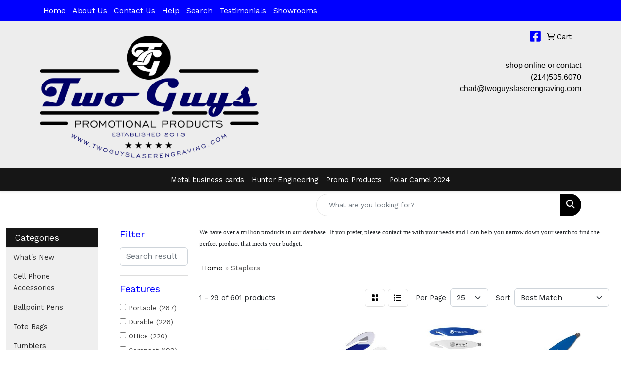

--- FILE ---
content_type: text/html
request_url: https://www.twoguyslaserengraving.com/ws/ws.dll/StartSrch?UID=106347&WENavID=6282067
body_size: 13416
content:
<!DOCTYPE html>
<html lang="en"><head>
<meta charset="utf-8">
<meta http-equiv="X-UA-Compatible" content="IE=edge">
<meta name="viewport" content="width=device-width, initial-scale=1">
<!-- The above 3 meta tags *must* come first in the head; any other head content must come *after* these tags -->


<link href="/distsite/styles/8/css/bootstrap.min.css" rel="stylesheet" />
<link href="https://fonts.googleapis.com/css?family=Open+Sans:400,600|Oswald:400,600" rel="stylesheet">
<link href="/distsite/styles/8/css/owl.carousel.min.css" rel="stylesheet">
<link href="/distsite/styles/8/css/nouislider.css" rel="stylesheet">
<!--<link href="/distsite/styles/8/css/menu.css" rel="stylesheet"/>-->
<link href="/distsite/styles/8/css/flexslider.css" rel="stylesheet">
<link href="/distsite/styles/8/css/all.min.css" rel="stylesheet">
<link href="/distsite/styles/8/css/slick/slick.css" rel="stylesheet"/>
<link href="/distsite/styles/8/css/lightbox/lightbox.css" rel="stylesheet"  />
<link href="/distsite/styles/8/css/yamm.css" rel="stylesheet" />
<!-- Custom styles for this theme -->
<link href="/we/we.dll/StyleSheet?UN=106347&Type=WETheme&TS=C45174.4943287037" rel="stylesheet">
<!-- Custom styles for this theme -->
<link href="/we/we.dll/StyleSheet?UN=106347&Type=WETheme-PS&TS=C45174.4943287037" rel="stylesheet">


<!-- HTML5 shim and Respond.js for IE8 support of HTML5 elements and media queries -->
<!--[if lt IE 9]>
      <script src="https://oss.maxcdn.com/html5shiv/3.7.3/html5shiv.min.js"></script>
      <script src="https://oss.maxcdn.com/respond/1.4.2/respond.min.js"></script>
    <![endif]-->

</head>

<body style="background:#fff;">


  <!-- Slide-Out Menu -->
  <div id="filter-menu" class="filter-menu">
    <button id="close-menu" class="btn-close"></button>
    <div class="menu-content">
      
<aside class="filter-sidebar">



<div class="filter-section first">
	<h2>Filter</h2>
	 <div class="input-group mb-3">
	 <input type="text" style="border-right:0;" placeholder="Search results" class="form-control text-search-within-results" name="SearchWithinResults" value="" maxlength="100" onkeyup="HandleTextFilter(event);">
	  <label class="input-group-text" style="background-color:#fff;"><a  style="display:none;" href="javascript:void(0);" class="remove-filter" data-toggle="tooltip" title="Clear" onclick="ClearTextFilter();"><i class="far fa-times" aria-hidden="true"></i> <span class="fa-sr-only">x</span></a></label>
	</div>
</div>

<a href="javascript:void(0);" class="clear-filters"  style="display:none;" onclick="ClearDrillDown();">Clear all filters</a>

<div class="filter-section"  style="display:none;">
	<h2>Categories</h2>

	<div class="filter-list">

	 

		<!-- wrapper for more filters -->
        <div class="show-filter">

		</div><!-- showfilters -->

	</div>

		<a href="#" class="show-more"  style="display:none;" >Show more</a>
</div>


<div class="filter-section" >
	<h2>Features</h2>

		<div class="filter-list">

	  		<div class="checkbox"><label><input class="filtercheckbox" type="checkbox" name="2|Portable" ><span> Portable (267)</span></label></div><div class="checkbox"><label><input class="filtercheckbox" type="checkbox" name="2|Durable" ><span> Durable (226)</span></label></div><div class="checkbox"><label><input class="filtercheckbox" type="checkbox" name="2|Office" ><span> Office (220)</span></label></div><div class="checkbox"><label><input class="filtercheckbox" type="checkbox" name="2|Compact" ><span> Compact (199)</span></label></div><div class="checkbox"><label><input class="filtercheckbox" type="checkbox" name="2|Lightweight" ><span> Lightweight (196)</span></label></div><div class="checkbox"><label><input class="filtercheckbox" type="checkbox" name="2|School" ><span> School (193)</span></label></div><div class="checkbox"><label><input class="filtercheckbox" type="checkbox" name="2|Stationery" ><span> Stationery (154)</span></label></div><div class="checkbox"><label><input class="filtercheckbox" type="checkbox" name="2|Desk" ><span> Desk (142)</span></label></div><div class="checkbox"><label><input class="filtercheckbox" type="checkbox" name="2|Paper" ><span> Paper (136)</span></label></div><div class="checkbox"><label><input class="filtercheckbox" type="checkbox" name="2|Plastic" ><span> Plastic (120)</span></label></div><div class="show-filter"><div class="checkbox"><label><input class="filtercheckbox" type="checkbox" name="2|Mini" ><span> Mini (115)</span></label></div><div class="checkbox"><label><input class="filtercheckbox" type="checkbox" name="2|Desktop" ><span> Desktop (112)</span></label></div><div class="checkbox"><label><input class="filtercheckbox" type="checkbox" name="2|Stapler" ><span> Stapler (109)</span></label></div><div class="checkbox"><label><input class="filtercheckbox" type="checkbox" name="2|Students" ><span> Students (109)</span></label></div><div class="checkbox"><label><input class="filtercheckbox" type="checkbox" name="2|Metal" ><span> Metal (108)</span></label></div><div class="checkbox"><label><input class="filtercheckbox" type="checkbox" name="2|Small" ><span> Small (107)</span></label></div><div class="checkbox"><label><input class="filtercheckbox" type="checkbox" name="2|Handheld" ><span> Handheld (103)</span></label></div><div class="checkbox"><label><input class="filtercheckbox" type="checkbox" name="2|Staple" ><span> Staple (101)</span></label></div><div class="checkbox"><label><input class="filtercheckbox" type="checkbox" name="2|Classroom" ><span> Classroom (94)</span></label></div><div class="checkbox"><label><input class="filtercheckbox" type="checkbox" name="2|Manual" ><span> Manual (94)</span></label></div><div class="checkbox"><label><input class="filtercheckbox" type="checkbox" name="2|Mini stapler" ><span> Mini stapler (73)</span></label></div><div class="checkbox"><label><input class="filtercheckbox" type="checkbox" name="2|Practical" ><span> Practical (67)</span></label></div><div class="checkbox"><label><input class="filtercheckbox" type="checkbox" name="2|Efficient" ><span> Efficient (65)</span></label></div><div class="checkbox"><label><input class="filtercheckbox" type="checkbox" name="2|Office supplies" ><span> Office supplies (64)</span></label></div><div class="checkbox"><label><input class="filtercheckbox" type="checkbox" name="2|Binding" ><span> Binding (57)</span></label></div><div class="checkbox"><label><input class="filtercheckbox" type="checkbox" name="2|Handy" ><span> Handy (56)</span></label></div><div class="checkbox"><label><input class="filtercheckbox" type="checkbox" name="2|Colorful" ><span> Colorful (55)</span></label></div><div class="checkbox"><label><input class="filtercheckbox" type="checkbox" name="2|Ergonomic" ><span> Ergonomic (54)</span></label></div><div class="checkbox"><label><input class="filtercheckbox" type="checkbox" name="2|Home" ><span> Home (50)</span></label></div><div class="checkbox"><label><input class="filtercheckbox" type="checkbox" name="2|Sturdy" ><span> Sturdy (48)</span></label></div><div class="checkbox"><label><input class="filtercheckbox" type="checkbox" name="2|Tools" ><span> Tools (48)</span></label></div><div class="checkbox"><label><input class="filtercheckbox" type="checkbox" name="2|Document" ><span> Document (45)</span></label></div><div class="checkbox"><label><input class="filtercheckbox" type="checkbox" name="2|Reliable" ><span> Reliable (44)</span></label></div><div class="checkbox"><label><input class="filtercheckbox" type="checkbox" name="2|Office stapler" ><span> Office stapler (41)</span></label></div><div class="checkbox"><label><input class="filtercheckbox" type="checkbox" name="2|Convenient" ><span> Convenient (36)</span></label></div><div class="checkbox"><label><input class="filtercheckbox" type="checkbox" name="2|Versatile" ><span> Versatile (35)</span></label></div><div class="checkbox"><label><input class="filtercheckbox" type="checkbox" name="2|Stylish" ><span> Stylish (32)</span></label></div><div class="checkbox"><label><input class="filtercheckbox" type="checkbox" name="2|Functional" ><span> Functional (31)</span></label></div><div class="checkbox"><label><input class="filtercheckbox" type="checkbox" name="2|Modern" ><span> Modern (31)</span></label></div><div class="checkbox"><label><input class="filtercheckbox" type="checkbox" name="2|Remover" ><span> Remover (31)</span></label></div><div class="checkbox"><label><input class="filtercheckbox" type="checkbox" name="2|Travel" ><span> Travel (30)</span></label></div><div class="checkbox"><label><input class="filtercheckbox" type="checkbox" name="2|Business" ><span> Business (29)</span></label></div><div class="checkbox"><label><input class="filtercheckbox" type="checkbox" name="2|Desk stapler" ><span> Desk stapler (29)</span></label></div><div class="checkbox"><label><input class="filtercheckbox" type="checkbox" name="2|Staple remover" ><span> Staple remover (29)</span></label></div><div class="checkbox"><label><input class="filtercheckbox" type="checkbox" name="2|Cute" ><span> Cute (28)</span></label></div><div class="checkbox"><label><input class="filtercheckbox" type="checkbox" name="2|Desk accessory" ><span> Desk accessory (28)</span></label></div><div class="checkbox"><label><input class="filtercheckbox" type="checkbox" name="2|Simple" ><span> Simple (26)</span></label></div><div class="checkbox"><label><input class="filtercheckbox" type="checkbox" name="2|Standard" ><span> Standard (26)</span></label></div><div class="checkbox"><label><input class="filtercheckbox" type="checkbox" name="2|Desktop stapler" ><span> Desktop stapler (25)</span></label></div><div class="checkbox"><label><input class="filtercheckbox" type="checkbox" name="2|Sleek" ><span> Sleek (25)</span></label></div></div>

			<!-- wrapper for more filters -->
			<div class="show-filter">

			</div><!-- showfilters -->
 		</div>
		<a href="#" class="show-more"  >Show more</a>


</div>


<div class="filter-section" >
	<h2>Colors</h2>

		<div class="filter-list">

		  	<div class="checkbox"><label><input class="filtercheckbox" type="checkbox" name="1|Blue" ><span> Blue (398)</span></label></div><div class="checkbox"><label><input class="filtercheckbox" type="checkbox" name="1|Red" ><span> Red (277)</span></label></div><div class="checkbox"><label><input class="filtercheckbox" type="checkbox" name="1|Green" ><span> Green (262)</span></label></div><div class="checkbox"><label><input class="filtercheckbox" type="checkbox" name="1|Black" ><span> Black (206)</span></label></div><div class="checkbox"><label><input class="filtercheckbox" type="checkbox" name="1|Pink" ><span> Pink (186)</span></label></div><div class="checkbox"><label><input class="filtercheckbox" type="checkbox" name="1|Yellow" ><span> Yellow (181)</span></label></div><div class="checkbox"><label><input class="filtercheckbox" type="checkbox" name="1|Purple" ><span> Purple (155)</span></label></div><div class="checkbox"><label><input class="filtercheckbox" type="checkbox" name="1|White" ><span> White (147)</span></label></div><div class="checkbox"><label><input class="filtercheckbox" type="checkbox" name="1|Gray" ><span> Gray (52)</span></label></div><div class="checkbox"><label><input class="filtercheckbox" type="checkbox" name="1|Orange" ><span> Orange (48)</span></label></div><div class="show-filter"><div class="checkbox"><label><input class="filtercheckbox" type="checkbox" name="1|Light blue" ><span> Light blue (19)</span></label></div><div class="checkbox"><label><input class="filtercheckbox" type="checkbox" name="1|Royal blue" ><span> Royal blue (16)</span></label></div><div class="checkbox"><label><input class="filtercheckbox" type="checkbox" name="1|Silver" ><span> Silver (15)</span></label></div><div class="checkbox"><label><input class="filtercheckbox" type="checkbox" name="1|Gold" ><span> Gold (14)</span></label></div><div class="checkbox"><label><input class="filtercheckbox" type="checkbox" name="1|Clear" ><span> Clear (13)</span></label></div><div class="checkbox"><label><input class="filtercheckbox" type="checkbox" name="1|Lime green" ><span> Lime green (13)</span></label></div><div class="checkbox"><label><input class="filtercheckbox" type="checkbox" name="1|Light green" ><span> Light green (12)</span></label></div><div class="checkbox"><label><input class="filtercheckbox" type="checkbox" name="1|Rose gold" ><span> Rose gold (12)</span></label></div><div class="checkbox"><label><input class="filtercheckbox" type="checkbox" name="1|Various" ><span> Various (12)</span></label></div><div class="checkbox"><label><input class="filtercheckbox" type="checkbox" name="1|Dark green" ><span> Dark green (11)</span></label></div><div class="checkbox"><label><input class="filtercheckbox" type="checkbox" name="1|Blue/white" ><span> Blue/white (9)</span></label></div><div class="checkbox"><label><input class="filtercheckbox" type="checkbox" name="1|Brown" ><span> Brown (7)</span></label></div><div class="checkbox"><label><input class="filtercheckbox" type="checkbox" name="1|Rose red" ><span> Rose red (7)</span></label></div><div class="checkbox"><label><input class="filtercheckbox" type="checkbox" name="1|Mint green" ><span> Mint green (6)</span></label></div><div class="checkbox"><label><input class="filtercheckbox" type="checkbox" name="1|Beige" ><span> Beige (5)</span></label></div><div class="checkbox"><label><input class="filtercheckbox" type="checkbox" name="1|Light pink" ><span> Light pink (5)</span></label></div><div class="checkbox"><label><input class="filtercheckbox" type="checkbox" name="1|Light purple" ><span> Light purple (5)</span></label></div><div class="checkbox"><label><input class="filtercheckbox" type="checkbox" name="1|Navy blue" ><span> Navy blue (5)</span></label></div><div class="checkbox"><label><input class="filtercheckbox" type="checkbox" name="1|Red/white" ><span> Red/white (5)</span></label></div><div class="checkbox"><label><input class="filtercheckbox" type="checkbox" name="1|Sky blue" ><span> Sky blue (5)</span></label></div><div class="checkbox"><label><input class="filtercheckbox" type="checkbox" name="1|Black/silver" ><span> Black/silver (4)</span></label></div><div class="checkbox"><label><input class="filtercheckbox" type="checkbox" name="1|Green/white" ><span> Green/white (4)</span></label></div><div class="checkbox"><label><input class="filtercheckbox" type="checkbox" name="1|Transparent" ><span> Transparent (4)</span></label></div><div class="checkbox"><label><input class="filtercheckbox" type="checkbox" name="1|Blue/silver" ><span> Blue/silver (3)</span></label></div><div class="checkbox"><label><input class="filtercheckbox" type="checkbox" name="1|Dark blue" ><span> Dark blue (3)</span></label></div><div class="checkbox"><label><input class="filtercheckbox" type="checkbox" name="1|Solid black" ><span> Solid black (3)</span></label></div><div class="checkbox"><label><input class="filtercheckbox" type="checkbox" name="1|Solid blue" ><span> Solid blue (3)</span></label></div><div class="checkbox"><label><input class="filtercheckbox" type="checkbox" name="1|White/silver" ><span> White/silver (3)</span></label></div><div class="checkbox"><label><input class="filtercheckbox" type="checkbox" name="1|Black/white" ><span> Black/white (2)</span></label></div><div class="checkbox"><label><input class="filtercheckbox" type="checkbox" name="1|Blue." ><span> Blue. (2)</span></label></div><div class="checkbox"><label><input class="filtercheckbox" type="checkbox" name="1|Lavender" ><span> Lavender (2)</span></label></div><div class="checkbox"><label><input class="filtercheckbox" type="checkbox" name="1|Marble white" ><span> Marble white (2)</span></label></div><div class="checkbox"><label><input class="filtercheckbox" type="checkbox" name="1|Pink/white" ><span> Pink/white (2)</span></label></div><div class="checkbox"><label><input class="filtercheckbox" type="checkbox" name="1|Teal" ><span> Teal (2)</span></label></div><div class="checkbox"><label><input class="filtercheckbox" type="checkbox" name="1|Teal green" ><span> Teal green (2)</span></label></div><div class="checkbox"><label><input class="filtercheckbox" type="checkbox" name="1|All kinds" ><span> All kinds (1)</span></label></div><div class="checkbox"><label><input class="filtercheckbox" type="checkbox" name="1|Aqua blue/silver" ><span> Aqua blue/silver (1)</span></label></div><div class="checkbox"><label><input class="filtercheckbox" type="checkbox" name="1|Assorted" ><span> Assorted (1)</span></label></div><div class="checkbox"><label><input class="filtercheckbox" type="checkbox" name="1|Black wood" ><span> Black wood (1)</span></label></div><div class="checkbox"><label><input class="filtercheckbox" type="checkbox" name="1|Black/blue" ><span> Black/blue (1)</span></label></div></div>


			<!-- wrapper for more filters -->
			<div class="show-filter">

			</div><!-- showfilters -->

		  </div>

		<a href="#" class="show-more"  >Show more</a>
</div>


<div class="filter-section"  >
	<h2>Price Range</h2>
	<div class="filter-price-wrap">
		<div class="filter-price-inner">
			<div class="input-group">
				<span class="input-group-text input-group-text-white">$</span>
				<input type="text" class="form-control form-control-sm filter-min-prices" name="min-prices" value="" placeholder="Min" onkeyup="HandlePriceFilter(event);">
			</div>
			<div class="input-group">
				<span class="input-group-text input-group-text-white">$</span>
				<input type="text" class="form-control form-control-sm filter-max-prices" name="max-prices" value="" placeholder="Max" onkeyup="HandlePriceFilter(event);">
			</div>
		</div>
		<a href="javascript:void(0)" onclick="SetPriceFilter();" ><i class="fa-solid fa-chevron-right"></i></a>
	</div>
</div>

<div class="filter-section"   >
	<h2>Quantity</h2>
	<div class="filter-price-wrap mb-2">
		<input type="text" class="form-control form-control-sm filter-quantity" value="" placeholder="Qty" onkeyup="HandleQuantityFilter(event);">
		<a href="javascript:void(0)" onclick="SetQuantityFilter();"><i class="fa-solid fa-chevron-right"></i></a>
	</div>
</div>




	</aside>

    </div>
</div>




	<div class="container-fluid">
		<div class="row">

			<div class="col-md-3 col-lg-2">
        <div class="d-none d-md-block">
          <div id="desktop-filter">
            
<aside class="filter-sidebar">



<div class="filter-section first">
	<h2>Filter</h2>
	 <div class="input-group mb-3">
	 <input type="text" style="border-right:0;" placeholder="Search results" class="form-control text-search-within-results" name="SearchWithinResults" value="" maxlength="100" onkeyup="HandleTextFilter(event);">
	  <label class="input-group-text" style="background-color:#fff;"><a  style="display:none;" href="javascript:void(0);" class="remove-filter" data-toggle="tooltip" title="Clear" onclick="ClearTextFilter();"><i class="far fa-times" aria-hidden="true"></i> <span class="fa-sr-only">x</span></a></label>
	</div>
</div>

<a href="javascript:void(0);" class="clear-filters"  style="display:none;" onclick="ClearDrillDown();">Clear all filters</a>

<div class="filter-section"  style="display:none;">
	<h2>Categories</h2>

	<div class="filter-list">

	 

		<!-- wrapper for more filters -->
        <div class="show-filter">

		</div><!-- showfilters -->

	</div>

		<a href="#" class="show-more"  style="display:none;" >Show more</a>
</div>


<div class="filter-section" >
	<h2>Features</h2>

		<div class="filter-list">

	  		<div class="checkbox"><label><input class="filtercheckbox" type="checkbox" name="2|Portable" ><span> Portable (267)</span></label></div><div class="checkbox"><label><input class="filtercheckbox" type="checkbox" name="2|Durable" ><span> Durable (226)</span></label></div><div class="checkbox"><label><input class="filtercheckbox" type="checkbox" name="2|Office" ><span> Office (220)</span></label></div><div class="checkbox"><label><input class="filtercheckbox" type="checkbox" name="2|Compact" ><span> Compact (199)</span></label></div><div class="checkbox"><label><input class="filtercheckbox" type="checkbox" name="2|Lightweight" ><span> Lightweight (196)</span></label></div><div class="checkbox"><label><input class="filtercheckbox" type="checkbox" name="2|School" ><span> School (193)</span></label></div><div class="checkbox"><label><input class="filtercheckbox" type="checkbox" name="2|Stationery" ><span> Stationery (154)</span></label></div><div class="checkbox"><label><input class="filtercheckbox" type="checkbox" name="2|Desk" ><span> Desk (142)</span></label></div><div class="checkbox"><label><input class="filtercheckbox" type="checkbox" name="2|Paper" ><span> Paper (136)</span></label></div><div class="checkbox"><label><input class="filtercheckbox" type="checkbox" name="2|Plastic" ><span> Plastic (120)</span></label></div><div class="show-filter"><div class="checkbox"><label><input class="filtercheckbox" type="checkbox" name="2|Mini" ><span> Mini (115)</span></label></div><div class="checkbox"><label><input class="filtercheckbox" type="checkbox" name="2|Desktop" ><span> Desktop (112)</span></label></div><div class="checkbox"><label><input class="filtercheckbox" type="checkbox" name="2|Stapler" ><span> Stapler (109)</span></label></div><div class="checkbox"><label><input class="filtercheckbox" type="checkbox" name="2|Students" ><span> Students (109)</span></label></div><div class="checkbox"><label><input class="filtercheckbox" type="checkbox" name="2|Metal" ><span> Metal (108)</span></label></div><div class="checkbox"><label><input class="filtercheckbox" type="checkbox" name="2|Small" ><span> Small (107)</span></label></div><div class="checkbox"><label><input class="filtercheckbox" type="checkbox" name="2|Handheld" ><span> Handheld (103)</span></label></div><div class="checkbox"><label><input class="filtercheckbox" type="checkbox" name="2|Staple" ><span> Staple (101)</span></label></div><div class="checkbox"><label><input class="filtercheckbox" type="checkbox" name="2|Classroom" ><span> Classroom (94)</span></label></div><div class="checkbox"><label><input class="filtercheckbox" type="checkbox" name="2|Manual" ><span> Manual (94)</span></label></div><div class="checkbox"><label><input class="filtercheckbox" type="checkbox" name="2|Mini stapler" ><span> Mini stapler (73)</span></label></div><div class="checkbox"><label><input class="filtercheckbox" type="checkbox" name="2|Practical" ><span> Practical (67)</span></label></div><div class="checkbox"><label><input class="filtercheckbox" type="checkbox" name="2|Efficient" ><span> Efficient (65)</span></label></div><div class="checkbox"><label><input class="filtercheckbox" type="checkbox" name="2|Office supplies" ><span> Office supplies (64)</span></label></div><div class="checkbox"><label><input class="filtercheckbox" type="checkbox" name="2|Binding" ><span> Binding (57)</span></label></div><div class="checkbox"><label><input class="filtercheckbox" type="checkbox" name="2|Handy" ><span> Handy (56)</span></label></div><div class="checkbox"><label><input class="filtercheckbox" type="checkbox" name="2|Colorful" ><span> Colorful (55)</span></label></div><div class="checkbox"><label><input class="filtercheckbox" type="checkbox" name="2|Ergonomic" ><span> Ergonomic (54)</span></label></div><div class="checkbox"><label><input class="filtercheckbox" type="checkbox" name="2|Home" ><span> Home (50)</span></label></div><div class="checkbox"><label><input class="filtercheckbox" type="checkbox" name="2|Sturdy" ><span> Sturdy (48)</span></label></div><div class="checkbox"><label><input class="filtercheckbox" type="checkbox" name="2|Tools" ><span> Tools (48)</span></label></div><div class="checkbox"><label><input class="filtercheckbox" type="checkbox" name="2|Document" ><span> Document (45)</span></label></div><div class="checkbox"><label><input class="filtercheckbox" type="checkbox" name="2|Reliable" ><span> Reliable (44)</span></label></div><div class="checkbox"><label><input class="filtercheckbox" type="checkbox" name="2|Office stapler" ><span> Office stapler (41)</span></label></div><div class="checkbox"><label><input class="filtercheckbox" type="checkbox" name="2|Convenient" ><span> Convenient (36)</span></label></div><div class="checkbox"><label><input class="filtercheckbox" type="checkbox" name="2|Versatile" ><span> Versatile (35)</span></label></div><div class="checkbox"><label><input class="filtercheckbox" type="checkbox" name="2|Stylish" ><span> Stylish (32)</span></label></div><div class="checkbox"><label><input class="filtercheckbox" type="checkbox" name="2|Functional" ><span> Functional (31)</span></label></div><div class="checkbox"><label><input class="filtercheckbox" type="checkbox" name="2|Modern" ><span> Modern (31)</span></label></div><div class="checkbox"><label><input class="filtercheckbox" type="checkbox" name="2|Remover" ><span> Remover (31)</span></label></div><div class="checkbox"><label><input class="filtercheckbox" type="checkbox" name="2|Travel" ><span> Travel (30)</span></label></div><div class="checkbox"><label><input class="filtercheckbox" type="checkbox" name="2|Business" ><span> Business (29)</span></label></div><div class="checkbox"><label><input class="filtercheckbox" type="checkbox" name="2|Desk stapler" ><span> Desk stapler (29)</span></label></div><div class="checkbox"><label><input class="filtercheckbox" type="checkbox" name="2|Staple remover" ><span> Staple remover (29)</span></label></div><div class="checkbox"><label><input class="filtercheckbox" type="checkbox" name="2|Cute" ><span> Cute (28)</span></label></div><div class="checkbox"><label><input class="filtercheckbox" type="checkbox" name="2|Desk accessory" ><span> Desk accessory (28)</span></label></div><div class="checkbox"><label><input class="filtercheckbox" type="checkbox" name="2|Simple" ><span> Simple (26)</span></label></div><div class="checkbox"><label><input class="filtercheckbox" type="checkbox" name="2|Standard" ><span> Standard (26)</span></label></div><div class="checkbox"><label><input class="filtercheckbox" type="checkbox" name="2|Desktop stapler" ><span> Desktop stapler (25)</span></label></div><div class="checkbox"><label><input class="filtercheckbox" type="checkbox" name="2|Sleek" ><span> Sleek (25)</span></label></div></div>

			<!-- wrapper for more filters -->
			<div class="show-filter">

			</div><!-- showfilters -->
 		</div>
		<a href="#" class="show-more"  >Show more</a>


</div>


<div class="filter-section" >
	<h2>Colors</h2>

		<div class="filter-list">

		  	<div class="checkbox"><label><input class="filtercheckbox" type="checkbox" name="1|Blue" ><span> Blue (398)</span></label></div><div class="checkbox"><label><input class="filtercheckbox" type="checkbox" name="1|Red" ><span> Red (277)</span></label></div><div class="checkbox"><label><input class="filtercheckbox" type="checkbox" name="1|Green" ><span> Green (262)</span></label></div><div class="checkbox"><label><input class="filtercheckbox" type="checkbox" name="1|Black" ><span> Black (206)</span></label></div><div class="checkbox"><label><input class="filtercheckbox" type="checkbox" name="1|Pink" ><span> Pink (186)</span></label></div><div class="checkbox"><label><input class="filtercheckbox" type="checkbox" name="1|Yellow" ><span> Yellow (181)</span></label></div><div class="checkbox"><label><input class="filtercheckbox" type="checkbox" name="1|Purple" ><span> Purple (155)</span></label></div><div class="checkbox"><label><input class="filtercheckbox" type="checkbox" name="1|White" ><span> White (147)</span></label></div><div class="checkbox"><label><input class="filtercheckbox" type="checkbox" name="1|Gray" ><span> Gray (52)</span></label></div><div class="checkbox"><label><input class="filtercheckbox" type="checkbox" name="1|Orange" ><span> Orange (48)</span></label></div><div class="show-filter"><div class="checkbox"><label><input class="filtercheckbox" type="checkbox" name="1|Light blue" ><span> Light blue (19)</span></label></div><div class="checkbox"><label><input class="filtercheckbox" type="checkbox" name="1|Royal blue" ><span> Royal blue (16)</span></label></div><div class="checkbox"><label><input class="filtercheckbox" type="checkbox" name="1|Silver" ><span> Silver (15)</span></label></div><div class="checkbox"><label><input class="filtercheckbox" type="checkbox" name="1|Gold" ><span> Gold (14)</span></label></div><div class="checkbox"><label><input class="filtercheckbox" type="checkbox" name="1|Clear" ><span> Clear (13)</span></label></div><div class="checkbox"><label><input class="filtercheckbox" type="checkbox" name="1|Lime green" ><span> Lime green (13)</span></label></div><div class="checkbox"><label><input class="filtercheckbox" type="checkbox" name="1|Light green" ><span> Light green (12)</span></label></div><div class="checkbox"><label><input class="filtercheckbox" type="checkbox" name="1|Rose gold" ><span> Rose gold (12)</span></label></div><div class="checkbox"><label><input class="filtercheckbox" type="checkbox" name="1|Various" ><span> Various (12)</span></label></div><div class="checkbox"><label><input class="filtercheckbox" type="checkbox" name="1|Dark green" ><span> Dark green (11)</span></label></div><div class="checkbox"><label><input class="filtercheckbox" type="checkbox" name="1|Blue/white" ><span> Blue/white (9)</span></label></div><div class="checkbox"><label><input class="filtercheckbox" type="checkbox" name="1|Brown" ><span> Brown (7)</span></label></div><div class="checkbox"><label><input class="filtercheckbox" type="checkbox" name="1|Rose red" ><span> Rose red (7)</span></label></div><div class="checkbox"><label><input class="filtercheckbox" type="checkbox" name="1|Mint green" ><span> Mint green (6)</span></label></div><div class="checkbox"><label><input class="filtercheckbox" type="checkbox" name="1|Beige" ><span> Beige (5)</span></label></div><div class="checkbox"><label><input class="filtercheckbox" type="checkbox" name="1|Light pink" ><span> Light pink (5)</span></label></div><div class="checkbox"><label><input class="filtercheckbox" type="checkbox" name="1|Light purple" ><span> Light purple (5)</span></label></div><div class="checkbox"><label><input class="filtercheckbox" type="checkbox" name="1|Navy blue" ><span> Navy blue (5)</span></label></div><div class="checkbox"><label><input class="filtercheckbox" type="checkbox" name="1|Red/white" ><span> Red/white (5)</span></label></div><div class="checkbox"><label><input class="filtercheckbox" type="checkbox" name="1|Sky blue" ><span> Sky blue (5)</span></label></div><div class="checkbox"><label><input class="filtercheckbox" type="checkbox" name="1|Black/silver" ><span> Black/silver (4)</span></label></div><div class="checkbox"><label><input class="filtercheckbox" type="checkbox" name="1|Green/white" ><span> Green/white (4)</span></label></div><div class="checkbox"><label><input class="filtercheckbox" type="checkbox" name="1|Transparent" ><span> Transparent (4)</span></label></div><div class="checkbox"><label><input class="filtercheckbox" type="checkbox" name="1|Blue/silver" ><span> Blue/silver (3)</span></label></div><div class="checkbox"><label><input class="filtercheckbox" type="checkbox" name="1|Dark blue" ><span> Dark blue (3)</span></label></div><div class="checkbox"><label><input class="filtercheckbox" type="checkbox" name="1|Solid black" ><span> Solid black (3)</span></label></div><div class="checkbox"><label><input class="filtercheckbox" type="checkbox" name="1|Solid blue" ><span> Solid blue (3)</span></label></div><div class="checkbox"><label><input class="filtercheckbox" type="checkbox" name="1|White/silver" ><span> White/silver (3)</span></label></div><div class="checkbox"><label><input class="filtercheckbox" type="checkbox" name="1|Black/white" ><span> Black/white (2)</span></label></div><div class="checkbox"><label><input class="filtercheckbox" type="checkbox" name="1|Blue." ><span> Blue. (2)</span></label></div><div class="checkbox"><label><input class="filtercheckbox" type="checkbox" name="1|Lavender" ><span> Lavender (2)</span></label></div><div class="checkbox"><label><input class="filtercheckbox" type="checkbox" name="1|Marble white" ><span> Marble white (2)</span></label></div><div class="checkbox"><label><input class="filtercheckbox" type="checkbox" name="1|Pink/white" ><span> Pink/white (2)</span></label></div><div class="checkbox"><label><input class="filtercheckbox" type="checkbox" name="1|Teal" ><span> Teal (2)</span></label></div><div class="checkbox"><label><input class="filtercheckbox" type="checkbox" name="1|Teal green" ><span> Teal green (2)</span></label></div><div class="checkbox"><label><input class="filtercheckbox" type="checkbox" name="1|All kinds" ><span> All kinds (1)</span></label></div><div class="checkbox"><label><input class="filtercheckbox" type="checkbox" name="1|Aqua blue/silver" ><span> Aqua blue/silver (1)</span></label></div><div class="checkbox"><label><input class="filtercheckbox" type="checkbox" name="1|Assorted" ><span> Assorted (1)</span></label></div><div class="checkbox"><label><input class="filtercheckbox" type="checkbox" name="1|Black wood" ><span> Black wood (1)</span></label></div><div class="checkbox"><label><input class="filtercheckbox" type="checkbox" name="1|Black/blue" ><span> Black/blue (1)</span></label></div></div>


			<!-- wrapper for more filters -->
			<div class="show-filter">

			</div><!-- showfilters -->

		  </div>

		<a href="#" class="show-more"  >Show more</a>
</div>


<div class="filter-section"  >
	<h2>Price Range</h2>
	<div class="filter-price-wrap">
		<div class="filter-price-inner">
			<div class="input-group">
				<span class="input-group-text input-group-text-white">$</span>
				<input type="text" class="form-control form-control-sm filter-min-prices" name="min-prices" value="" placeholder="Min" onkeyup="HandlePriceFilter(event);">
			</div>
			<div class="input-group">
				<span class="input-group-text input-group-text-white">$</span>
				<input type="text" class="form-control form-control-sm filter-max-prices" name="max-prices" value="" placeholder="Max" onkeyup="HandlePriceFilter(event);">
			</div>
		</div>
		<a href="javascript:void(0)" onclick="SetPriceFilter();" ><i class="fa-solid fa-chevron-right"></i></a>
	</div>
</div>

<div class="filter-section"   >
	<h2>Quantity</h2>
	<div class="filter-price-wrap mb-2">
		<input type="text" class="form-control form-control-sm filter-quantity" value="" placeholder="Qty" onkeyup="HandleQuantityFilter(event);">
		<a href="javascript:void(0)" onclick="SetQuantityFilter();"><i class="fa-solid fa-chevron-right"></i></a>
	</div>
</div>




	</aside>

          </div>
        </div>
			</div>

			<div class="col-md-9 col-lg-10">
				<p><font face="Verdana" size="2"><div>
<div>
<div>
<div>
<div>
<div>
<div>
<p>We have over a million products in our database.&nbsp; If you prefer, please contact me with your needs and I can help you narrow down your search to&nbsp;find the perfect product that meets your budget.</p>
</div>
</div>
</div>
</div>
</div>
</div>
</div></font></p>

				<ol class="breadcrumb"  >
              		<li><a href="https://www.twoguyslaserengraving.com" target="_top">Home</a></li>
             	 	<li class="active">Staplers</li>
            	</ol>




				<div id="product-list-controls">

				
						<div class="d-flex align-items-center justify-content-between">
							<div class="d-none d-md-block me-3">
								1 - 29 of  601 <span class="d-none d-lg-inline">products</span>
							</div>
					  
						  <!-- Right Aligned Controls -->
						  <div class="product-controls-right d-flex align-items-center">
       
              <button id="show-filter-button" class="btn btn-control d-block d-md-none"><i class="fa-solid fa-filter" aria-hidden="true"></i></button>

							
							<span class="me-3">
								<a href="/ws/ws.dll/StartSrch?UID=106347&WENavID=6282067&View=T&ST=26013012253413233908286150" class="btn btn-control grid" title="Change to Grid View"><i class="fa-solid fa-grid-2" aria-hidden="true"></i>  <span class="fa-sr-only">Grid</span></a>
								<a href="/ws/ws.dll/StartSrch?UID=106347&WENavID=6282067&View=L&ST=26013012253413233908286150" class="btn btn-control" title="Change to List View"><i class="fa-solid fa-list"></i> <span class="fa-sr-only">List</span></a>
							</span>
							
					  
							<!-- Number of Items Per Page -->
							<div class="me-2 d-none d-lg-block">
								<label>Per Page</label>
							</div>
							<div class="me-3 d-none d-md-block">
								<select class="form-select notranslate" onchange="GoToNewURL(this);" aria-label="Items per page">
									<option value="/ws/ws.dll/StartSrch?UID=106347&WENavID=6282067&ST=26013012253413233908286150&PPP=10" >10</option><option value="/ws/ws.dll/StartSrch?UID=106347&WENavID=6282067&ST=26013012253413233908286150&PPP=25" selected>25</option><option value="/ws/ws.dll/StartSrch?UID=106347&WENavID=6282067&ST=26013012253413233908286150&PPP=50" >50</option><option value="/ws/ws.dll/StartSrch?UID=106347&WENavID=6282067&ST=26013012253413233908286150&PPP=100" >100</option><option value="/ws/ws.dll/StartSrch?UID=106347&WENavID=6282067&ST=26013012253413233908286150&PPP=250" >250</option>
								
								</select>
							</div>
					  
							<!-- Sort By -->
							<div class="d-none d-lg-block me-2">
								<label>Sort</label>
							</div>
							<div>
								<select class="form-select" onchange="GoToNewURL(this);">
									<option value="/ws/ws.dll/StartSrch?UID=106347&WENavID=6282067&Sort=0">Best Match</option><option value="/ws/ws.dll/StartSrch?UID=106347&WENavID=6282067&Sort=3">Most Popular</option><option value="/ws/ws.dll/StartSrch?UID=106347&WENavID=6282067&Sort=1">Price (Low to High)</option><option value="/ws/ws.dll/StartSrch?UID=106347&WENavID=6282067&Sort=2">Price (High to Low)</option>
								 </select>
							</div>
						  </div>
						</div>

			  </div>

				<!-- Product Results List -->
				<ul class="thumbnail-list"><a name="0" href="#" alt="Item 0"></a>
<li>
 <a href="https://www.twoguyslaserengraving.com/p/NZQXM-JYGHA/worlds-best-staple-remover" target="_parent" alt="World's Best Staple Remover">
 <div class="pr-list-grid">
		<img class="img-responsive" src="/ws/ws.dll/QPic?SN=55970&P=954538846&I=0&PX=300" alt="World's Best Staple Remover">
		<p class="pr-name">World's Best Staple Remover</p>
		<div class="pr-meta-row">
			<div class="product-reviews"  style="display:none;">
				<div class="rating-stars">
				<i class="fa-solid fa-star-sharp" aria-hidden="true"></i><i class="fa-solid fa-star-sharp" aria-hidden="true"></i><i class="fa-solid fa-star-sharp" aria-hidden="true"></i><i class="fa-solid fa-star-sharp" aria-hidden="true"></i><i class="fa-solid fa-star-sharp" aria-hidden="true"></i>
				</div>
				<span class="rating-count">(0)</span>
			</div>
			
		</div>
		<p class="pr-number"  ><span class="notranslate">Item #NZQXM-JYGHA</span></p>
		<p class="pr-price"  ><span class="notranslate">$2.44</span> - <span class="notranslate">$2.50</span></p>
 </div>
 </a>
</li>
<a name="1" href="#" alt="Item 1"></a>
<li>
 <a href="https://www.twoguyslaserengraving.com/p/DCJSM-NCNVW/staple-remover-wletter-opener" target="_parent" alt="Staple Remover w/Letter Opener">
 <div class="pr-list-grid">
		<img class="img-responsive" src="/ws/ws.dll/QPic?SN=67961&P=535985196&I=0&PX=300" alt="Staple Remover w/Letter Opener">
		<p class="pr-name">Staple Remover w/Letter Opener</p>
		<div class="pr-meta-row">
			<div class="product-reviews"  style="display:none;">
				<div class="rating-stars">
				<i class="fa-solid fa-star-sharp" aria-hidden="true"></i><i class="fa-solid fa-star-sharp" aria-hidden="true"></i><i class="fa-solid fa-star-sharp" aria-hidden="true"></i><i class="fa-solid fa-star-sharp" aria-hidden="true"></i><i class="fa-solid fa-star-sharp" aria-hidden="true"></i>
				</div>
				<span class="rating-count">(0)</span>
			</div>
			
		</div>
		<p class="pr-number"  ><span class="notranslate">Item #DCJSM-NCNVW</span></p>
		<p class="pr-price"  ><span class="notranslate">$0.99</span> - <span class="notranslate">$1.31</span></p>
 </div>
 </a>
</li>
<a name="2" href="#" alt="Item 2"></a>
<li>
 <a href="https://www.twoguyslaserengraving.com/p/UFLYL-NCJPV/letter-opener-and-staple-remover-1-color-print" target="_parent" alt="Letter Opener and Staple Remover - 1 Color Print">
 <div class="pr-list-grid">
		<img class="img-responsive" src="/ws/ws.dll/QPic?SN=50603&P=965982335&I=0&PX=300" alt="Letter Opener and Staple Remover - 1 Color Print">
		<p class="pr-name">Letter Opener and Staple Remover - 1 Color Print</p>
		<div class="pr-meta-row">
			<div class="product-reviews"  style="display:none;">
				<div class="rating-stars">
				<i class="fa-solid fa-star-sharp active" aria-hidden="true"></i><i class="fa-solid fa-star-sharp active" aria-hidden="true"></i><i class="fa-solid fa-star-sharp active" aria-hidden="true"></i><i class="fa-solid fa-star-sharp active" aria-hidden="true"></i><i class="fa-solid fa-star-sharp active" aria-hidden="true"></i>
				</div>
				<span class="rating-count">(1)</span>
			</div>
			
		</div>
		<p class="pr-number"  ><span class="notranslate">Item #UFLYL-NCJPV</span></p>
		<p class="pr-price"  ><span class="notranslate">$1.15</span> - <span class="notranslate">$1.26</span></p>
 </div>
 </a>
</li>
<a name="3" href="#" alt="Item 3"></a>
<li>
 <a href="https://www.twoguyslaserengraving.com/p/XFIYO-GYMJM/letter-opener-wstaple-remover-spot-color" target="_parent" alt="Letter Opener w/Staple Remover (Spot Color)">
 <div class="pr-list-grid">
		<img class="img-responsive" src="/ws/ws.dll/QPic?SN=50230&P=723172038&I=0&PX=300" alt="Letter Opener w/Staple Remover (Spot Color)">
		<p class="pr-name">Letter Opener w/Staple Remover (Spot Color)</p>
		<div class="pr-meta-row">
			<div class="product-reviews"  style="display:none;">
				<div class="rating-stars">
				<i class="fa-solid fa-star-sharp" aria-hidden="true"></i><i class="fa-solid fa-star-sharp" aria-hidden="true"></i><i class="fa-solid fa-star-sharp" aria-hidden="true"></i><i class="fa-solid fa-star-sharp" aria-hidden="true"></i><i class="fa-solid fa-star-sharp" aria-hidden="true"></i>
				</div>
				<span class="rating-count">(0)</span>
			</div>
			
		</div>
		<p class="pr-number"  ><span class="notranslate">Item #XFIYO-GYMJM</span></p>
		<p class="pr-price"  ><span class="notranslate">$1.20</span> - <span class="notranslate">$1.50</span></p>
 </div>
 </a>
</li>
<a name="4" href="#" alt="Item 4"></a>
<li>
 <a href="https://www.twoguyslaserengraving.com/p/WCQAL-SDLDF/office-effort-saving-stapler" target="_parent" alt="Office Effort-saving Stapler">
 <div class="pr-list-grid">
		<img class="img-responsive" src="/ws/ws.dll/QPic?SN=51225&P=188285815&I=0&PX=300" alt="Office Effort-saving Stapler">
		<p class="pr-name">Office Effort-saving Stapler</p>
		<div class="pr-meta-row">
			<div class="product-reviews"  style="display:none;">
				<div class="rating-stars">
				<i class="fa-solid fa-star-sharp" aria-hidden="true"></i><i class="fa-solid fa-star-sharp" aria-hidden="true"></i><i class="fa-solid fa-star-sharp" aria-hidden="true"></i><i class="fa-solid fa-star-sharp" aria-hidden="true"></i><i class="fa-solid fa-star-sharp" aria-hidden="true"></i>
				</div>
				<span class="rating-count">(0)</span>
			</div>
			
		</div>
		<p class="pr-number"  ><span class="notranslate">Item #WCQAL-SDLDF</span></p>
		<p class="pr-price"  ><span class="notranslate">$5.16</span> - <span class="notranslate">$6.57</span></p>
 </div>
 </a>
</li>
<a name="5" href="#" alt="Item 5"></a>
<li>
 <a href="https://www.twoguyslaserengraving.com/p/ECQAI-SDLDC/mini-handheld-stapler" target="_parent" alt="Mini Handheld Stapler">
 <div class="pr-list-grid">
		<img class="img-responsive" src="/ws/ws.dll/QPic?SN=51225&P=988285812&I=0&PX=300" alt="Mini Handheld Stapler">
		<p class="pr-name">Mini Handheld Stapler</p>
		<div class="pr-meta-row">
			<div class="product-reviews"  style="display:none;">
				<div class="rating-stars">
				<i class="fa-solid fa-star-sharp" aria-hidden="true"></i><i class="fa-solid fa-star-sharp" aria-hidden="true"></i><i class="fa-solid fa-star-sharp" aria-hidden="true"></i><i class="fa-solid fa-star-sharp" aria-hidden="true"></i><i class="fa-solid fa-star-sharp" aria-hidden="true"></i>
				</div>
				<span class="rating-count">(0)</span>
			</div>
			
		</div>
		<p class="pr-number"  ><span class="notranslate">Item #ECQAI-SDLDC</span></p>
		<p class="pr-price"  ><span class="notranslate">$2.56</span> - <span class="notranslate">$3.99</span></p>
 </div>
 </a>
</li>
<a name="6" href="#" alt="Item 6"></a>
<li>
 <a href="https://www.twoguyslaserengraving.com/p/KCQAJ-SDLDD/round-head-effort-saving-stapler" target="_parent" alt="Round-head Effort-saving Stapler">
 <div class="pr-list-grid">
		<img class="img-responsive" src="/ws/ws.dll/QPic?SN=51225&P=388285813&I=0&PX=300" alt="Round-head Effort-saving Stapler">
		<p class="pr-name">Round-head Effort-saving Stapler</p>
		<div class="pr-meta-row">
			<div class="product-reviews"  style="display:none;">
				<div class="rating-stars">
				<i class="fa-solid fa-star-sharp" aria-hidden="true"></i><i class="fa-solid fa-star-sharp" aria-hidden="true"></i><i class="fa-solid fa-star-sharp" aria-hidden="true"></i><i class="fa-solid fa-star-sharp" aria-hidden="true"></i><i class="fa-solid fa-star-sharp" aria-hidden="true"></i>
				</div>
				<span class="rating-count">(0)</span>
			</div>
			
		</div>
		<p class="pr-number"  ><span class="notranslate">Item #KCQAJ-SDLDD</span></p>
		<p class="pr-price"  ><span class="notranslate">$6.17</span> - <span class="notranslate">$8.22</span></p>
 </div>
 </a>
</li>
<a name="7" href="#" alt="Item 7"></a>
<li>
 <a href="https://www.twoguyslaserengraving.com/p/MCQBK-SDLCU/handheld-stapler" target="_parent" alt="Handheld Stapler">
 <div class="pr-list-grid">
		<img class="img-responsive" src="/ws/ws.dll/QPic?SN=51225&P=758285804&I=0&PX=300" alt="Handheld Stapler">
		<p class="pr-name">Handheld Stapler</p>
		<div class="pr-meta-row">
			<div class="product-reviews"  style="display:none;">
				<div class="rating-stars">
				<i class="fa-solid fa-star-sharp" aria-hidden="true"></i><i class="fa-solid fa-star-sharp" aria-hidden="true"></i><i class="fa-solid fa-star-sharp" aria-hidden="true"></i><i class="fa-solid fa-star-sharp" aria-hidden="true"></i><i class="fa-solid fa-star-sharp" aria-hidden="true"></i>
				</div>
				<span class="rating-count">(0)</span>
			</div>
			
		</div>
		<p class="pr-number"  ><span class="notranslate">Item #MCQBK-SDLCU</span></p>
		<p class="pr-price"  ><span class="notranslate">$9.32</span> - <span class="notranslate">$10.54</span></p>
 </div>
 </a>
</li>
<a name="8" href="#" alt="Item 8"></a>
<li>
 <a href="https://www.twoguyslaserengraving.com/p/SCQBL-SDLCV/portable-handheld-stapler" target="_parent" alt="Portable Handheld Stapler">
 <div class="pr-list-grid">
		<img class="img-responsive" src="/ws/ws.dll/QPic?SN=51225&P=158285805&I=0&PX=300" alt="Portable Handheld Stapler">
		<p class="pr-name">Portable Handheld Stapler</p>
		<div class="pr-meta-row">
			<div class="product-reviews"  style="display:none;">
				<div class="rating-stars">
				<i class="fa-solid fa-star-sharp" aria-hidden="true"></i><i class="fa-solid fa-star-sharp" aria-hidden="true"></i><i class="fa-solid fa-star-sharp" aria-hidden="true"></i><i class="fa-solid fa-star-sharp" aria-hidden="true"></i><i class="fa-solid fa-star-sharp" aria-hidden="true"></i>
				</div>
				<span class="rating-count">(0)</span>
			</div>
			
		</div>
		<p class="pr-number"  ><span class="notranslate">Item #SCQBL-SDLCV</span></p>
		<p class="pr-price"  ><span class="notranslate">$7.85</span> - <span class="notranslate">$8.42</span></p>
 </div>
 </a>
</li>
<a name="9" href="#" alt="Item 9"></a>
<li>
 <a href="https://www.twoguyslaserengraving.com/p/ECQBN-SDLCX/effortless-handheld-stapler" target="_parent" alt="Effortless Handheld Stapler">
 <div class="pr-list-grid">
		<img class="img-responsive" src="/ws/ws.dll/QPic?SN=51225&P=958285807&I=0&PX=300" alt="Effortless Handheld Stapler">
		<p class="pr-name">Effortless Handheld Stapler</p>
		<div class="pr-meta-row">
			<div class="product-reviews"  style="display:none;">
				<div class="rating-stars">
				<i class="fa-solid fa-star-sharp" aria-hidden="true"></i><i class="fa-solid fa-star-sharp" aria-hidden="true"></i><i class="fa-solid fa-star-sharp" aria-hidden="true"></i><i class="fa-solid fa-star-sharp" aria-hidden="true"></i><i class="fa-solid fa-star-sharp" aria-hidden="true"></i>
				</div>
				<span class="rating-count">(0)</span>
			</div>
			
		</div>
		<p class="pr-number"  ><span class="notranslate">Item #ECQBN-SDLCX</span></p>
		<p class="pr-price"  ><span class="notranslate">$11.56</span> - <span class="notranslate">$12.61</span></p>
 </div>
 </a>
</li>
<a name="10" href="#" alt="Item 10"></a>
<li>
 <a href="https://www.twoguyslaserengraving.com/p/TAKSM-SMBFK/hole-punch-stapler--tape-case-set" target="_parent" alt="Hole Punch, Stapler &amp; Tape Case Set">
 <div class="pr-list-grid">
		<img class="img-responsive" src="/ws/ws.dll/QPic?SN=51225&P=148437296&I=0&PX=300" alt="Hole Punch, Stapler &amp; Tape Case Set">
		<p class="pr-name">Hole Punch, Stapler &amp; Tape Case Set</p>
		<div class="pr-meta-row">
			<div class="product-reviews"  style="display:none;">
				<div class="rating-stars">
				<i class="fa-solid fa-star-sharp" aria-hidden="true"></i><i class="fa-solid fa-star-sharp" aria-hidden="true"></i><i class="fa-solid fa-star-sharp" aria-hidden="true"></i><i class="fa-solid fa-star-sharp" aria-hidden="true"></i><i class="fa-solid fa-star-sharp" aria-hidden="true"></i>
				</div>
				<span class="rating-count">(0)</span>
			</div>
			
		</div>
		<p class="pr-number"  ><span class="notranslate">Item #TAKSM-SMBFK</span></p>
		<p class="pr-price"  ><span class="notranslate">$4.47</span> - <span class="notranslate">$4.69</span></p>
 </div>
 </a>
</li>
<a name="11" href="#" alt="Item 11"></a>
<li>
 <a href="https://www.twoguyslaserengraving.com/p/BAKZO-TNJEI/12-desktop-stapler" target="_parent" alt="12# Desktop Stapler">
 <div class="pr-list-grid">
		<img class="img-responsive" src="/ws/ws.dll/QPic?SN=51225&P=188917228&I=0&PX=300" alt="12# Desktop Stapler">
		<p class="pr-name">12# Desktop Stapler</p>
		<div class="pr-meta-row">
			<div class="product-reviews"  style="display:none;">
				<div class="rating-stars">
				<i class="fa-solid fa-star-sharp" aria-hidden="true"></i><i class="fa-solid fa-star-sharp" aria-hidden="true"></i><i class="fa-solid fa-star-sharp" aria-hidden="true"></i><i class="fa-solid fa-star-sharp" aria-hidden="true"></i><i class="fa-solid fa-star-sharp" aria-hidden="true"></i>
				</div>
				<span class="rating-count">(0)</span>
			</div>
			
		</div>
		<p class="pr-number"  ><span class="notranslate">Item #BAKZO-TNJEI</span></p>
		<p class="pr-price"  ><span class="notranslate">$6.69</span> - <span class="notranslate">$10.24</span></p>
 </div>
 </a>
</li>
<a name="12" href="#" alt="Item 12"></a>
<li>
 <a href="https://www.twoguyslaserengraving.com/p/ACQVN-PGINZ/pocket-metal-stapler" target="_parent" alt="Pocket Metal Stapler">
 <div class="pr-list-grid">
		<img class="img-responsive" src="/ws/ws.dll/QPic?SN=52682&P=346965867&I=0&PX=300" alt="Pocket Metal Stapler">
		<p class="pr-name">Pocket Metal Stapler</p>
		<div class="pr-meta-row">
			<div class="product-reviews"  style="display:none;">
				<div class="rating-stars">
				<i class="fa-solid fa-star-sharp" aria-hidden="true"></i><i class="fa-solid fa-star-sharp" aria-hidden="true"></i><i class="fa-solid fa-star-sharp" aria-hidden="true"></i><i class="fa-solid fa-star-sharp" aria-hidden="true"></i><i class="fa-solid fa-star-sharp" aria-hidden="true"></i>
				</div>
				<span class="rating-count">(0)</span>
			</div>
			
		</div>
		<p class="pr-number"  ><span class="notranslate">Item #ACQVN-PGINZ</span></p>
		<p class="pr-price"  ><span class="notranslate">$5.28</span> - <span class="notranslate">$6.19</span></p>
 </div>
 </a>
</li>
<a name="13" href="#" alt="Item 13"></a>
<li>
 <a href="https://www.twoguyslaserengraving.com/p/GBJYM-REKSM/plastic-school-stapler" target="_parent" alt="Plastic School Stapler">
 <div class="pr-list-grid">
		<img class="img-responsive" src="/ws/ws.dll/QPic?SN=53130&P=757846136&I=0&PX=300" alt="Plastic School Stapler">
		<p class="pr-name">Plastic School Stapler</p>
		<div class="pr-meta-row">
			<div class="product-reviews"  style="display:none;">
				<div class="rating-stars">
				<i class="fa-solid fa-star-sharp" aria-hidden="true"></i><i class="fa-solid fa-star-sharp" aria-hidden="true"></i><i class="fa-solid fa-star-sharp" aria-hidden="true"></i><i class="fa-solid fa-star-sharp" aria-hidden="true"></i><i class="fa-solid fa-star-sharp" aria-hidden="true"></i>
				</div>
				<span class="rating-count">(0)</span>
			</div>
			
		</div>
		<p class="pr-number"  ><span class="notranslate">Item #GBJYM-REKSM</span></p>
		<p class="pr-price"  ><span class="notranslate">$3.05</span> - <span class="notranslate">$7.19</span></p>
 </div>
 </a>
</li>
<a name="14" href="#" alt="Item 14"></a>
<li>
 <a href="https://www.twoguyslaserengraving.com/p/GGQXP-RETEF/plastic-office-mid-size-stapler" target="_parent" alt="Plastic Office Mid Size Stapler">
 <div class="pr-list-grid">
		<img class="img-responsive" src="/ws/ws.dll/QPic?SN=53130&P=137851849&I=0&PX=300" alt="Plastic Office Mid Size Stapler">
		<p class="pr-name">Plastic Office Mid Size Stapler</p>
		<div class="pr-meta-row">
			<div class="product-reviews"  style="display:none;">
				<div class="rating-stars">
				<i class="fa-solid fa-star-sharp" aria-hidden="true"></i><i class="fa-solid fa-star-sharp" aria-hidden="true"></i><i class="fa-solid fa-star-sharp" aria-hidden="true"></i><i class="fa-solid fa-star-sharp" aria-hidden="true"></i><i class="fa-solid fa-star-sharp" aria-hidden="true"></i>
				</div>
				<span class="rating-count">(0)</span>
			</div>
			
		</div>
		<p class="pr-number"  ><span class="notranslate">Item #GGQXP-RETEF</span></p>
		<p class="pr-price"  ><span class="notranslate">$2.22</span> - <span class="notranslate">$6.90</span></p>
 </div>
 </a>
</li>
<a name="15" href="#" alt="Item 15"></a>
<li>
 <a href="https://www.twoguyslaserengraving.com/p/KFIXH-GYMJP/letter-opener-wstaple-remover-wfull-color-digital-imprint" target="_parent" alt="Letter Opener w/Staple Remover w/Full Color Digital Imprint">
 <div class="pr-list-grid">
		<img class="img-responsive" src="/ws/ws.dll/QPic?SN=50230&P=953172041&I=0&PX=300" alt="Letter Opener w/Staple Remover w/Full Color Digital Imprint">
		<p class="pr-name">Letter Opener w/Staple Remover w/Full Color Digital Imprint</p>
		<div class="pr-meta-row">
			<div class="product-reviews"  style="display:none;">
				<div class="rating-stars">
				<i class="fa-solid fa-star-sharp" aria-hidden="true"></i><i class="fa-solid fa-star-sharp" aria-hidden="true"></i><i class="fa-solid fa-star-sharp" aria-hidden="true"></i><i class="fa-solid fa-star-sharp" aria-hidden="true"></i><i class="fa-solid fa-star-sharp" aria-hidden="true"></i>
				</div>
				<span class="rating-count">(0)</span>
			</div>
			
		</div>
		<p class="pr-number"  ><span class="notranslate">Item #KFIXH-GYMJP</span></p>
		<p class="pr-price"  ><span class="notranslate">$1.90</span> - <span class="notranslate">$2.20</span></p>
 </div>
 </a>
</li>
<a name="16" href="#" alt="Item 16"></a>
<li>
 <a href="https://www.twoguyslaserengraving.com/p/JEMSP-QYOWX/airplane-shape-silicone-stapler" target="_parent" alt="Airplane Shape Silicone Stapler">
 <div class="pr-list-grid">
		<img class="img-responsive" src="/ws/ws.dll/QPic?SN=53130&P=117743499&I=0&PX=300" alt="Airplane Shape Silicone Stapler">
		<p class="pr-name">Airplane Shape Silicone Stapler</p>
		<div class="pr-meta-row">
			<div class="product-reviews"  style="display:none;">
				<div class="rating-stars">
				<i class="fa-solid fa-star-sharp" aria-hidden="true"></i><i class="fa-solid fa-star-sharp" aria-hidden="true"></i><i class="fa-solid fa-star-sharp" aria-hidden="true"></i><i class="fa-solid fa-star-sharp" aria-hidden="true"></i><i class="fa-solid fa-star-sharp" aria-hidden="true"></i>
				</div>
				<span class="rating-count">(0)</span>
			</div>
			
		</div>
		<p class="pr-number"  ><span class="notranslate">Item #JEMSP-QYOWX</span></p>
		<p class="pr-price"  ><span class="notranslate">$2.18</span> - <span class="notranslate">$3.33</span></p>
 </div>
 </a>
</li>
<a name="17" href="#" alt="Item 17"></a>
<li>
 <a href="https://www.twoguyslaserengraving.com/p/LAJWJ-RDXKZ/cat-paw-shape-stapler" target="_parent" alt="Cat Paw Shape Stapler">
 <div class="pr-list-grid">
		<img class="img-responsive" src="/ws/ws.dll/QPic?SN=53130&P=147837153&I=0&PX=300" alt="Cat Paw Shape Stapler">
		<p class="pr-name">Cat Paw Shape Stapler</p>
		<div class="pr-meta-row">
			<div class="product-reviews"  style="display:none;">
				<div class="rating-stars">
				<i class="fa-solid fa-star-sharp" aria-hidden="true"></i><i class="fa-solid fa-star-sharp" aria-hidden="true"></i><i class="fa-solid fa-star-sharp" aria-hidden="true"></i><i class="fa-solid fa-star-sharp" aria-hidden="true"></i><i class="fa-solid fa-star-sharp" aria-hidden="true"></i>
				</div>
				<span class="rating-count">(0)</span>
			</div>
			
		</div>
		<p class="pr-number"  ><span class="notranslate">Item #LAJWJ-RDXKZ</span></p>
		<p class="pr-price"  ><span class="notranslate">$3.36</span> - <span class="notranslate">$5.45</span></p>
 </div>
 </a>
</li>
<a name="18" href="#" alt="Item 18"></a>
<li>
 <a href="https://www.twoguyslaserengraving.com/p/PAJVJ-RDXLJ/mini-unicorn-shape-stapler" target="_parent" alt="Mini Unicorn Shape Stapler">
 <div class="pr-list-grid">
		<img class="img-responsive" src="/ws/ws.dll/QPic?SN=53130&P=177837163&I=0&PX=300" alt="Mini Unicorn Shape Stapler">
		<p class="pr-name">Mini Unicorn Shape Stapler</p>
		<div class="pr-meta-row">
			<div class="product-reviews"  style="display:none;">
				<div class="rating-stars">
				<i class="fa-solid fa-star-sharp" aria-hidden="true"></i><i class="fa-solid fa-star-sharp" aria-hidden="true"></i><i class="fa-solid fa-star-sharp" aria-hidden="true"></i><i class="fa-solid fa-star-sharp" aria-hidden="true"></i><i class="fa-solid fa-star-sharp" aria-hidden="true"></i>
				</div>
				<span class="rating-count">(0)</span>
			</div>
			
		</div>
		<p class="pr-number"  ><span class="notranslate">Item #PAJVJ-RDXLJ</span></p>
		<p class="pr-price"  ><span class="notranslate">$6.50</span> - <span class="notranslate">$9.50</span></p>
 </div>
 </a>
</li>
<a name="19" href="#" alt="Item 19"></a>
<li>
 <a href="https://www.twoguyslaserengraving.com/p/GAJTP-RDXMJ/wooden-custom-animal-shape-stapler" target="_parent" alt="Wooden Custom Animal Shape Stapler">
 <div class="pr-list-grid">
		<img class="img-responsive" src="/ws/ws.dll/QPic?SN=53130&P=537837189&I=0&PX=300" alt="Wooden Custom Animal Shape Stapler">
		<p class="pr-name">Wooden Custom Animal Shape Stapler</p>
		<div class="pr-meta-row">
			<div class="product-reviews"  style="display:none;">
				<div class="rating-stars">
				<i class="fa-solid fa-star-sharp" aria-hidden="true"></i><i class="fa-solid fa-star-sharp" aria-hidden="true"></i><i class="fa-solid fa-star-sharp" aria-hidden="true"></i><i class="fa-solid fa-star-sharp" aria-hidden="true"></i><i class="fa-solid fa-star-sharp" aria-hidden="true"></i>
				</div>
				<span class="rating-count">(0)</span>
			</div>
			
		</div>
		<p class="pr-number"  ><span class="notranslate">Item #GAJTP-RDXMJ</span></p>
		<p class="pr-price"  ><span class="notranslate">$5.65</span> - <span class="notranslate">$9.91</span></p>
 </div>
 </a>
</li>
<a name="20" href="#" alt="Item 20"></a>
<li>
 <a href="https://www.twoguyslaserengraving.com/p/LAJSL-RDXMP/needleless-stapler" target="_parent" alt="Needleless Stapler">
 <div class="pr-list-grid">
		<img class="img-responsive" src="/ws/ws.dll/QPic?SN=53130&P=967837195&I=0&PX=300" alt="Needleless Stapler">
		<p class="pr-name">Needleless Stapler</p>
		<div class="pr-meta-row">
			<div class="product-reviews"  style="display:none;">
				<div class="rating-stars">
				<i class="fa-solid fa-star-sharp" aria-hidden="true"></i><i class="fa-solid fa-star-sharp" aria-hidden="true"></i><i class="fa-solid fa-star-sharp" aria-hidden="true"></i><i class="fa-solid fa-star-sharp" aria-hidden="true"></i><i class="fa-solid fa-star-sharp" aria-hidden="true"></i>
				</div>
				<span class="rating-count">(0)</span>
			</div>
			
		</div>
		<p class="pr-number"  ><span class="notranslate">Item #LAJSL-RDXMP</span></p>
		<p class="pr-price"  ><span class="notranslate">$6.29</span> - <span class="notranslate">$9.61</span></p>
 </div>
 </a>
</li>
<a name="21" href="#" alt="Item 21"></a>
<li>
 <a href="https://www.twoguyslaserengraving.com/p/YYKUP-REAOT/document-nail-remover-staple-remover" target="_parent" alt="Document Nail Remover Staple Remover">
 <div class="pr-list-grid">
		<img class="img-responsive" src="/ws/ws.dll/QPic?SN=53130&P=967839279&I=0&PX=300" alt="Document Nail Remover Staple Remover">
		<p class="pr-name">Document Nail Remover Staple Remover</p>
		<div class="pr-meta-row">
			<div class="product-reviews"  style="display:none;">
				<div class="rating-stars">
				<i class="fa-solid fa-star-sharp" aria-hidden="true"></i><i class="fa-solid fa-star-sharp" aria-hidden="true"></i><i class="fa-solid fa-star-sharp" aria-hidden="true"></i><i class="fa-solid fa-star-sharp" aria-hidden="true"></i><i class="fa-solid fa-star-sharp" aria-hidden="true"></i>
				</div>
				<span class="rating-count">(0)</span>
			</div>
			
		</div>
		<p class="pr-number"  ><span class="notranslate">Item #YYKUP-REAOT</span></p>
		<p class="pr-price"  ><span class="notranslate">$1.45</span> - <span class="notranslate">$3.98</span></p>
 </div>
 </a>
</li>
<a name="22" href="#" alt="Item 22"></a>
<li>
 <a href="https://www.twoguyslaserengraving.com/p/FYKTH-REAOV/mini-handheld-staple-remover" target="_parent" alt="Mini Handheld Staple Remover">
 <div class="pr-list-grid">
		<img class="img-responsive" src="/ws/ws.dll/QPic?SN=53130&P=797839281&I=0&PX=300" alt="Mini Handheld Staple Remover">
		<p class="pr-name">Mini Handheld Staple Remover</p>
		<div class="pr-meta-row">
			<div class="product-reviews"  style="display:none;">
				<div class="rating-stars">
				<i class="fa-solid fa-star-sharp" aria-hidden="true"></i><i class="fa-solid fa-star-sharp" aria-hidden="true"></i><i class="fa-solid fa-star-sharp" aria-hidden="true"></i><i class="fa-solid fa-star-sharp" aria-hidden="true"></i><i class="fa-solid fa-star-sharp" aria-hidden="true"></i>
				</div>
				<span class="rating-count">(0)</span>
			</div>
			
		</div>
		<p class="pr-number"  ><span class="notranslate">Item #FYKTH-REAOV</span></p>
		<p class="pr-price"  ><span class="notranslate">$0.86</span> - <span class="notranslate">$3.27</span></p>
 </div>
 </a>
</li>
<a name="23" href="#" alt="Item 23"></a>
<li>
 <a href="https://www.twoguyslaserengraving.com/p/QYKTN-REAPB/magnetic-staple-remover" target="_parent" alt="Magnetic Staple Remover">
 <div class="pr-list-grid">
		<img class="img-responsive" src="/ws/ws.dll/QPic?SN=53130&P=197839287&I=0&PX=300" alt="Magnetic Staple Remover">
		<p class="pr-name">Magnetic Staple Remover</p>
		<div class="pr-meta-row">
			<div class="product-reviews"  style="display:none;">
				<div class="rating-stars">
				<i class="fa-solid fa-star-sharp" aria-hidden="true"></i><i class="fa-solid fa-star-sharp" aria-hidden="true"></i><i class="fa-solid fa-star-sharp" aria-hidden="true"></i><i class="fa-solid fa-star-sharp" aria-hidden="true"></i><i class="fa-solid fa-star-sharp" aria-hidden="true"></i>
				</div>
				<span class="rating-count">(0)</span>
			</div>
			
		</div>
		<p class="pr-number"  ><span class="notranslate">Item #QYKTN-REAPB</span></p>
		<p class="pr-price"  ><span class="notranslate">$1.14</span> - <span class="notranslate">$4.05</span></p>
 </div>
 </a>
</li>
<a name="24" href="#" alt="Item 24"></a>
<li>
 <a href="https://www.twoguyslaserengraving.com/p/WDMWK-NFXNA/desk-set" target="_parent" alt="Desk Set">
 <div class="pr-list-grid">
		<img class="img-responsive" src="/ws/ws.dll/QPic?SN=60053&P=716044454&I=0&PX=300" alt="Desk Set">
		<p class="pr-name">Desk Set</p>
		<div class="pr-meta-row">
			<div class="product-reviews"  style="display:none;">
				<div class="rating-stars">
				<i class="fa-solid fa-star-sharp" aria-hidden="true"></i><i class="fa-solid fa-star-sharp" aria-hidden="true"></i><i class="fa-solid fa-star-sharp" aria-hidden="true"></i><i class="fa-solid fa-star-sharp" aria-hidden="true"></i><i class="fa-solid fa-star-sharp" aria-hidden="true"></i>
				</div>
				<span class="rating-count">(0)</span>
			</div>
			
		</div>
		<p class="pr-number"  ><span class="notranslate">Item #WDMWK-NFXNA</span></p>
		<p class="pr-price"  ><span class="notranslate">$4.25</span> - <span class="notranslate">$5.00</span></p>
 </div>
 </a>
</li>
<a name="25" href="#" alt="Item 25"></a>
<li>
 <a href="https://www.twoguyslaserengraving.com/p/RYRZJ-RQOZB/desk-set" target="_parent" alt="Desk Set">
 <div class="pr-list-grid">
		<img class="img-responsive" src="/ws/ws.dll/QPic?SN=60053&P=578059923&I=0&PX=300" alt="Desk Set">
		<p class="pr-name">Desk Set</p>
		<div class="pr-meta-row">
			<div class="product-reviews"  style="display:none;">
				<div class="rating-stars">
				<i class="fa-solid fa-star-sharp" aria-hidden="true"></i><i class="fa-solid fa-star-sharp" aria-hidden="true"></i><i class="fa-solid fa-star-sharp" aria-hidden="true"></i><i class="fa-solid fa-star-sharp" aria-hidden="true"></i><i class="fa-solid fa-star-sharp" aria-hidden="true"></i>
				</div>
				<span class="rating-count">(0)</span>
			</div>
			
		</div>
		<p class="pr-number"  ><span class="notranslate">Item #RYRZJ-RQOZB</span></p>
		<p class="pr-price"  ><span class="notranslate">$5.00</span> - <span class="notranslate">$5.75</span></p>
 </div>
 </a>
</li>
<a name="26" href="#" alt="Item 26"></a>
<li>
 <a href="https://www.twoguyslaserengraving.com/p/TEKWJ-TEPKF/4-piece-faux-marble-desktop-set" target="_parent" alt="4 Piece Faux Marble Desktop Set">
 <div class="pr-list-grid">
		<img class="img-responsive" src="/ws/ws.dll/QPic?SN=52344&P=198763253&I=0&PX=300" alt="4 Piece Faux Marble Desktop Set">
		<p class="pr-name">4 Piece Faux Marble Desktop Set</p>
		<div class="pr-meta-row">
			<div class="product-reviews"  style="display:none;">
				<div class="rating-stars">
				<i class="fa-solid fa-star-sharp" aria-hidden="true"></i><i class="fa-solid fa-star-sharp" aria-hidden="true"></i><i class="fa-solid fa-star-sharp" aria-hidden="true"></i><i class="fa-solid fa-star-sharp" aria-hidden="true"></i><i class="fa-solid fa-star-sharp" aria-hidden="true"></i>
				</div>
				<span class="rating-count">(0)</span>
			</div>
			
		</div>
		<p class="pr-number"  ><span class="notranslate">Item #TEKWJ-TEPKF</span></p>
		<p class="pr-price"  ><span class="notranslate">$7.05</span></p>
 </div>
 </a>
</li>
<a name="27" href="#" alt="Item 27"></a>
<li>
 <a href="https://www.twoguyslaserengraving.com/p/KGOYL-SDEYL/plastic-office-mid-size-stapler" target="_parent" alt="Plastic Office Mid Size Stapler">
 <div class="pr-list-grid">
		<img class="img-responsive" src="/ws/ws.dll/QPic?SN=53133&P=328281635&I=0&PX=300" alt="Plastic Office Mid Size Stapler">
		<p class="pr-name">Plastic Office Mid Size Stapler</p>
		<div class="pr-meta-row">
			<div class="product-reviews"  style="display:none;">
				<div class="rating-stars">
				<i class="fa-solid fa-star-sharp" aria-hidden="true"></i><i class="fa-solid fa-star-sharp" aria-hidden="true"></i><i class="fa-solid fa-star-sharp" aria-hidden="true"></i><i class="fa-solid fa-star-sharp" aria-hidden="true"></i><i class="fa-solid fa-star-sharp" aria-hidden="true"></i>
				</div>
				<span class="rating-count">(0)</span>
			</div>
			
		</div>
		<p class="pr-number"  ><span class="notranslate">Item #KGOYL-SDEYL</span></p>
		<p class="pr-price"  ><span class="notranslate">$1.44</span> - <span class="notranslate">$5.63</span></p>
 </div>
 </a>
</li>
</ul>

			    <ul class="pagination center">
						  <!--
                          <li class="page-item">
                            <a class="page-link" href="#" aria-label="Previous">
                              <span aria-hidden="true">&laquo;</span>
                            </a>
                          </li>
						  -->
							<li class="page-item active"><a class="page-link" href="/ws/ws.dll/StartSrch?UID=106347&WENavID=6282067&ST=26013012253413233908286150&Start=0" title="Page 1" onMouseOver="window.status='Page 1';return true;" onMouseOut="window.status='';return true;"><span class="notranslate">1<span></a></li><li class="page-item"><a class="page-link" href="/ws/ws.dll/StartSrch?UID=106347&WENavID=6282067&ST=26013012253413233908286150&Start=28" title="Page 2" onMouseOver="window.status='Page 2';return true;" onMouseOut="window.status='';return true;"><span class="notranslate">2<span></a></li><li class="page-item"><a class="page-link" href="/ws/ws.dll/StartSrch?UID=106347&WENavID=6282067&ST=26013012253413233908286150&Start=56" title="Page 3" onMouseOver="window.status='Page 3';return true;" onMouseOut="window.status='';return true;"><span class="notranslate">3<span></a></li><li class="page-item"><a class="page-link" href="/ws/ws.dll/StartSrch?UID=106347&WENavID=6282067&ST=26013012253413233908286150&Start=84" title="Page 4" onMouseOver="window.status='Page 4';return true;" onMouseOut="window.status='';return true;"><span class="notranslate">4<span></a></li><li class="page-item"><a class="page-link" href="/ws/ws.dll/StartSrch?UID=106347&WENavID=6282067&ST=26013012253413233908286150&Start=112" title="Page 5" onMouseOver="window.status='Page 5';return true;" onMouseOut="window.status='';return true;"><span class="notranslate">5<span></a></li>
						  
                          <li class="page-item">
                            <a class="page-link" href="/ws/ws.dll/StartSrch?UID=106347&WENavID=6282067&Start=28&ST=26013012253413233908286150" aria-label="Next">
                              <span aria-hidden="true">&raquo;</span>
                            </a>
                          </li>
						  
							  </ul>

			</div>
		</div><!-- row -->

		<div class="row">
            <div class="col-12">
                <!-- Custom footer -->
                
            </div>
        </div>

	</div><!-- conatiner fluid -->


	<!-- Bootstrap core JavaScript
    ================================================== -->
    <!-- Placed at the end of the document so the pages load faster -->
    <script src="/distsite/styles/8/js/jquery.min.js"></script>
    <script src="/distsite/styles/8/js/bootstrap.min.js"></script>
   <script src="/distsite/styles/8/js/custom.js"></script>

	<!-- iFrame Resizer -->
	<script src="/js/iframeResizer.contentWindow.min.js"></script>
	<script src="/js/IFrameUtils.js?20150930"></script> <!-- For custom iframe integration functions (not resizing) -->
	<script>ScrollParentToTop();</script>

	



<!-- Custom - This page only -->
<script>

$(document).ready(function () {
    const $menuButton = $("#show-filter-button");
    const $closeMenuButton = $("#close-menu");
    const $slideMenu = $("#filter-menu");

    // open
    $menuButton.on("click", function (e) {
        e.stopPropagation(); 
        $slideMenu.addClass("open");
    });

    // close
    $closeMenuButton.on("click", function (e) {
        e.stopPropagation(); 
        $slideMenu.removeClass("open");
    });

    // clicking outside
    $(document).on("click", function (e) {
        if (!$slideMenu.is(e.target) && $slideMenu.has(e.target).length === 0) {
            $slideMenu.removeClass("open");
        }
    });

    // prevent click inside the menu from closing it
    $slideMenu.on("click", function (e) {
        e.stopPropagation();
    });
});


$(document).ready(function() {

	
var tooltipTriggerList = [].slice.call(document.querySelectorAll('[data-bs-toggle="tooltip"]'))
var tooltipList = tooltipTriggerList.map(function (tooltipTriggerEl) {
  return new bootstrap.Tooltip(tooltipTriggerEl, {
    'container': 'body'
  })
})


	
 // Filter Sidebar
 $(".show-filter").hide();
 $(".show-more").click(function (e) {
  e.preventDefault();
  $(this).siblings(".filter-list").find(".show-filter").slideToggle(400);
  $(this).toggleClass("show");
  $(this).text() === 'Show more' ? $(this).text('Show less') : $(this).text('Show more');
 });
 
   
});

// Drill-down filter check event
$(".filtercheckbox").click(function() {
  var checkboxid=this.name;
  var checkboxval=this.checked ? '1' : '0';
  GetRequestFromService('/ws/ws.dll/PSSearchFilterEdit?UID=106347&ST=26013012253413233908286150&ID='+encodeURIComponent(checkboxid)+'&Val='+checkboxval);
  ReloadSearchResults();
});

function ClearDrillDown()
{
  $('.text-search-within-results').val('');
  GetRequestFromService('/ws/ws.dll/PSSearchFilterEdit?UID=106347&ST=26013012253413233908286150&Clear=1');
  ReloadSearchResults();
}

function SetPriceFilter()
{
  var low;
  var hi;
  if ($('#filter-menu').hasClass('open')) {
    low = $('#filter-menu .filter-min-prices').val().trim();
    hi = $('#filter-menu .filter-max-prices').val().trim();
  } else {
    low = $('#desktop-filter .filter-min-prices').val().trim();
    hi = $('#desktop-filter .filter-max-prices').val().trim();
  }
  GetRequestFromService('/ws/ws.dll/PSSearchFilterEdit?UID=106347&ST=26013012253413233908286150&ID=3&LowPrc='+low+'&HiPrc='+hi);
  ReloadSearchResults();
}

function SetQuantityFilter()
{
  var qty;
  if ($('#filter-menu').hasClass('open')) {
    qty = $('#filter-menu .filter-quantity').val().trim();
  } else {
    qty = $('#desktop-filter .filter-quantity').val().trim();
  }
  GetRequestFromService('/ws/ws.dll/PSSearchFilterEdit?UID=106347&ST=26013012253413233908286150&ID=4&Qty='+qty);
  ReloadSearchResults();
}

function ReloadSearchResults(textsearch)
{
  var searchText;
  var url = '/ws/ws.dll/StartSrch?UID=106347&ST=26013012253413233908286150&Sort=&View=';
  var newUrl = new URL(url, window.location.origin);

  if ($('#filter-menu').hasClass('open')) {
    searchText = $('#filter-menu .text-search-within-results').val().trim();
  } else {
    searchText = $('#desktop-filter .text-search-within-results').val().trim();
  }

  if (searchText) {
    newUrl.searchParams.set('tf', searchText);
  }

  window.location.href = newUrl.toString();
}

function GoToNewURL(entered)
{
	to=entered.options[entered.selectedIndex].value;
	if (to>"") {
		location=to;
		entered.selectedIndex=0;
	}
}

function PostAdStatToService(AdID, Type)
{
  var URL = '/we/we.dll/AdStat?AdID='+ AdID + '&Type=' +Type;

  // Try using sendBeacon.  Some browsers may block this.
  if (navigator && navigator.sendBeacon) {
      navigator.sendBeacon(URL);
  }
  else {
    // Fall back to this method if sendBeacon is not supported
    // Note: must be synchronous - o/w page unlads before it's called
    // This will not work on Chrome though (which is why we use sendBeacon)
    GetRequestFromService(URL);
  }
}

function HandleTextFilter(e)
{
  if (e.key != 'Enter') return;

  e.preventDefault();
  ReloadSearchResults();
}

function ClearTextFilter()
{
  $('.text-search-within-results').val('');
  ReloadSearchResults();
}

function HandlePriceFilter(e)
{
  if (e.key != 'Enter') return;

  e.preventDefault();
  SetPriceFilter();
}

function HandleQuantityFilter(e)
{
  if (e.key != 'Enter') return;

  e.preventDefault();
  SetQuantityFilter();
}

</script>
<!-- End custom -->



</body>
</html>


--- FILE ---
content_type: text/plain
request_url: https://www.google-analytics.com/j/collect?v=1&_v=j102&a=2069325250&t=pageview&_s=1&dl=https%3A%2F%2Fwww.twoguyslaserengraving.com%2Fdesk-items-staplers.htm&ul=en-us%40posix&dt=Two%20Guys%20Laser%20Engraving%20and%20Promotional%20Products%20-%20Staplers&sr=1280x720&vp=1280x720&_u=IEBAAEABAAAAACAAI~&jid=382230639&gjid=1038803616&cid=1211616037.1769797535&tid=UA-16380928-4&_gid=1376468198.1769797535&_r=1&_slc=1&z=1827838484
body_size: -454
content:
2,cG-60NRK0QMGZ